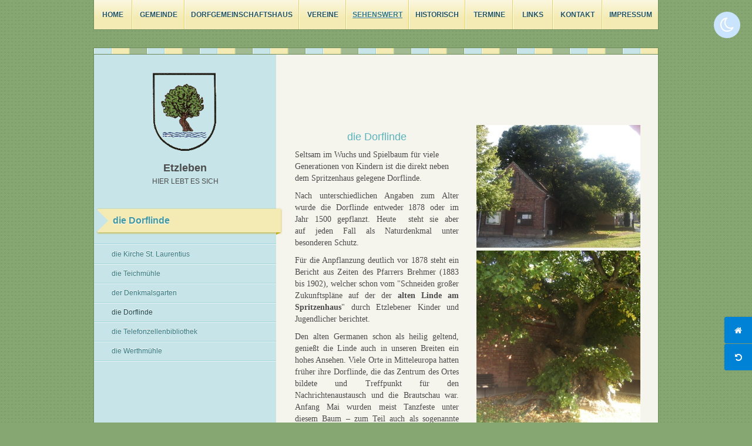

--- FILE ---
content_type: text/html
request_url: http://www.etzleben.de/die-dorflinde.html
body_size: 21464
content:
<!DOCTYPE html> <html prefix="og: https://ogp.me/ns#" class="no-js responsivelayout" lang="de" data-zpdebug="false" data-ptr="" data-pagename="die Dorflinde"> <head> <meta http-equiv="content-type" content="text/html; charset=utf-8"> <meta name="viewport" content="width=device-width, initial-scale=1.0"> <meta name="description" content=""> <meta name="keywords" content=""> <meta name="generator" content="Zeta Producer 17.0.2.0, ZP17F, 24.06.2025 10:13:44"> <meta name="robots" content="index, follow"> <title>die Dorflinde</title> <meta property="og:type" content="website"> <meta property="og:title" content="die Dorflinde"> <meta property="og:description" content=""> <meta property="og:url" content="http://www.etzleben.de/die-dorflinde.html"> <meta property="twitter:card" content="summary_large_image"> <meta property="twitter:title" content="die Dorflinde"> <meta property="twitter:description" content=""> <script>
		document.documentElement.className = document.documentElement.className.replace(/no-js/g, 'js');
	</script> <link rel="stylesheet" href="assets/bundle.css?v=639049492189334286"> <link rel="stylesheet" href="assets/bundle-print.css?v=638951888023614965" media="print"> <script src="assets/bundle.js?v=639049492189334286"></script> <link rel="canonical" href="http://www.etzleben.de/die-dorflinde.html"> <link rel="preload" href="assets/fonts/fontawesome-webfont.woff2?v=4.7.0" as="font" type="font/woff2" crossorigin> <style>@media(prefers-reduced-motion:no-preference){@view-transition{navigation:auto;}::view-transition-group(root){animation: none;}}</style> <style>
#back-top {
  position: fixed;
  bottom: 20%;
  left:50%;
  margin-left:520px;
  z-index: 1000;
}
@media (max-width: 1180px) {
  #back-top {
  bottom: -5px;
  left:100%;
  margin-left:-60px;
}}
#back-top span {
  width: 55px;
  height: 55px;
  display: block;
  background: url('http://zella.de/bilder/social/topcode2.png') no-repeat;
}
</style> <script src="assets/js/darkreader.js"></script> <script>
	// load darkreader only if user prefers dark color scheme (page-speed etc.)
	if (window.matchMedia && window.matchMedia('(prefers-color-scheme: dark)').matches) {
    	DarkReader.setFetchMethod(window.fetch); // avoid CORS warnings with google fonts etc.
		DarkReader.auto({
			brightness: 100,
			contrast: 90,
			sepia: 10
		});
	}
</script> <link rel="alternate" type="application/rss+xml" title="Etzleben" href="rss-feed.xml"> <link class="zpfaviconmeta" rel="shortcut icon" type="image/x-icon" href="media/images/favicons/favicon.ico"> <link class="zpfaviconmeta" rel="icon" type="image/png" sizes="32x32" href="media/images/favicons/favicon-32x32.png"> <link class="zpfaviconmeta" rel="icon" type="image/png" sizes="16x16" href="media/images/favicons/favicon-16x16.png"> <link class="zpfaviconmeta" rel="apple-touch-icon" sizes="180x180" href="media/images/favicons/apple-touch-icon.png"> <link class="zpfaviconmeta" rel="manifest" href="site.webmanifest"> <meta class="zpfaviconmeta" name="msapplication-config" content="browserconfig.xml"> <meta class="zpfaviconmeta" name="msapplication-TileColor" content="#ffffff"> <meta class="zpfaviconmeta" name="theme-color" content="#ffffff"> <style>
#wzp_back_top28666{background-color: rgba(51, 51, 51, 0.6) !important;}
#wzp_back_top28666{border-radius: 40px !important;}
#wzp_back_top28666 span {color: #FFFFFF !important;}
#wzp_back_top28666 .wzp-obenpfeil-1, #wzp_back_top28666 .wzp-obenpfeil-2{border-color: #FFFFFF !important;}
#wzp_back_top28666{right: 5% !important;}
#wzp_back_top28666{bottom: 5% !important;}
@media (max-width: 0px) {#wzp_back_top28666 {right: 5% !important;bottom: 5% !important;}}
</style><style>
#wzp_darkModeBtn {background-color: #CBE4FE;color: #FFFFFF;border-radius: 50%;top: 1.25rem; right: 1.25rem;}
</style><style>
.zpSidebarIcons9517 {right: -80px;top: 75%;}#zpSidebarIcons9517.zpSidebarIcons9517 a {right: 0;flex-direction: row;border-radius: 3px 0 0 3px !important;height: 45px;margin-bottom: 1px !important;color: #FFFFFF !important;background-color: #0082D7 !important;border-width: 1px !important;border-color: #0082D7 !important;box-shadow: 0 0 3px rgba(0, 0, 0, 0.1) !important;}@media (hover: hover) {#zpSidebarIcons9517.zpSidebarIcons9517 a:hover {right: 80px;}}#zpSidebarIcons9517.zpSidebarIcons9517 a:hover {color: #FFFFFF !important;background-color: #0076C4 !important;border-color: #0076C4 !important;box-shadow: 0 0 3px rgba(0, 0, 0, 0.2) !important;}.zpSidebarIcons9517 a span.zpSidebarIcon {width: 45px;font-size: 1em;}.zpSidebarIcons9517 a span.zpSidebarText {justify-content: flex-start;font-size: 0.8em;width: 80px;}@media (max-width: 479px) {.zpSidebarIcons9517 a span.zpSidebarIcon {width: 23px;font-size: 0.8em;}.zpSidebarIcons9517 a span.zpSidebarText {font-size: 0.8em;}}
</style> </head> <body data-pageid="744" id="spring-responsive"> <a href="#zpMainContent" class="zp-skiplink">Zum Hauptinhalt springen</a> <a id="top"></a> <div id="wrapper"> <div id="navbar"><ul class="mainmenu"> <li><a href="index.html">Home</a></li> <li><a href="gemeinde-neu.html">Gemeinde</a></li> <li><a href="dorfgemeinschaftshaus.html">Dorfgemeinschaftshaus</a></li> <li><a href="vereine.html">Vereine</a></li> <li class="topmenuactive"><a href="sehenswert.html">Sehenswert</a></li> <li><a href="historisches.html">Historisch</a></li> <li><a href="termine-2026.html">Termine</a></li> <li><a href="links.html">Links</a></li> <li><a href="kontakt.html">Kontakt</a></li> <li><a href="impressum.html">Impressum</a></li> </ul><div class="clearfix"></div></div> <div id="framebox"> <div id="pattern"> <div class="ac1"></div><div class="ac2"></div><div class="ac3"></div><div class="ac1"></div><div class="ac2"></div><div class="ac3"></div><div class="ac1"></div><div class="ac2"></div><div class="ac3"></div><div class="ac1"></div><div class="ac2"></div><div class="ac3"></div><div class="ac1"></div><div class="ac2"></div><div class="ac3"></div><div class="ac1"></div><div class="ac2"></div><div class="ac3"></div><div class="ac1"></div><div class="ac2"></div><div class="ac3"></div><div class="ac1"></div><div class="ac2"></div><div class="ac3"></div><div class="ac1"></div><div class="ac2"></div><div class="ac3"></div><div class="ac1"></div><div class="ac2"></div><div class="ac3"></div><div class="ac1"></div><div class="ac2 last"></div> <div class="clearfix"></div> </div> <div id="sidebar"> <a id="closesidebar">✕</a> <div id="mobilemenu" class="newsbox noprint"> <h2 class="noprint"><span class="ellipsis">≡ Menü</span></h2> </div> <div id="topline" role="banner"> <div id="webdescription"> <div id="logo"> <a href="index.html"><img src="assets/logo.gif" width="115" height="140" alt="index.html"></a> </div> <div id="webtext"> <div id="webname"><a href="index.html">Etzleben</a></div> <div id="slogan">Hier lebt es sich</div> </div> <div class="clearx"></div> </div> <div class="clearx"></div> </div> <div id="sidebarinner"> <div class="zpRow news"> <div class="zpColumn zpColumnWidth1"> <div class="newsbox noprint"> <h2 class="noprint"><span class="ellipsis">die Dorflinde</span></h2> <div id="subnavbar" class="clearbefore"> <ul class="submenu"> <li><a href="die-kirche-st-laurentius.html">die Kirche St. Laurentius</a></li> <li><a href="die-teichmuehle.html">die Teichmühle</a></li> <li><a href="der-denkmalsgarten.html">der Denkmalsgarten</a></li> <li class="subnav1active"><a class="subnav1active" href="die-dorflinde.html">die Dorflinde</a> </li> <li><a href="die-telefonzellenbibliothek.html">die Telefonzellenbibliothek</a></li> <li><a href="die-werthmuehle.html">die Werthmühle</a></li> </ul> </div> </div> </div> </div> <div class="zparea zpshowinwireframeonly" data-numcolumns="12" data-areaname="News" data-pageid="744"> </div> <div class="clearx"></div> </div> </div> <div id="content"> <div id="zpMainContent" role="main" class="zparea zpgrid " data-numcolumns="" data-areaname="Standard" data-pageid="744"> <div id="container_2678" class="zpContainer first last " data-zpeleel="container" data-zpleid="2678"> <div class="zpRow standard " data-row-id="5621"> <div class="zpColumn odd zpColumnWidth1 c12 first last" style="" data-column-id="7109"> <div class="zpColumnItem"> <div id="a8666" data-article-id="8666" data-zpleid="8666" class="articlearea zpwWZP_Nach_Oben_Type2_V1-3-3"> <div id="wzp_back_top28666" class="wzp_back_top2"> <a href="#top"> <span class="wzp-obenkreis"> <i class="wzp-obenpfeil-1"></i> <i class="wzp-obenpfeil-2"></i> </span> </a> </div> <script>
document.addEventListener('DOMContentLoaded', function (){
    
    /* Move the div to be a direct child of the body, in order to avoid problems with layouts like
     * Poster Responsive 
     */
    const newDiv = document.createElement('div');
    const toCopy = document.querySelector('#wzp_back_top28666');
    newDiv.innerHTML = toCopy.innerHTML;
    newDiv.className = toCopy.className;

    toCopy.remove();
    newDiv.id = 'wzp_back_top28666';
    document.body.appendChild(newDiv);
    
    const scrollTop = document.querySelector('#wzp_back_top28666');
    const toTop = document.querySelector('#wzp_back_top28666 a');
    const hash = (toTop.hash || '').replace('#', '');
    let scrollPos = 0;
    if (hash && hash !== '' && hash !== 'top') {
        const targetEle = document.getElementById(hash);
        
        if (targetEle) {
            scrollPos = targetEle.getBoundingClientRect().top;
        }
    }

    toTop.addEventListener('click', function (e){
        e.preventDefault();

        if (window.jQuery){
            $("body,html").animate({scrollTop: scrollPos},500);
        } else {
            window.scrollTo({top: scrollPos, behavior: 'smooth'});
        }
    });

    
    scrollTop.style.visibility = 'hidden';
    window.addEventListener('scroll', function (){
        /*Scrollposition*/
        if (window.scrollY <= 200) {
            if ('animate' in scrollTop){
                scrollTop.animate([{opacity:0, visibility: 'hidden'}], {duration: 500, fill: 'forwards'});
            } else {
                scrollTop.style.display = 'none';
            }
        } else {
            if ('animate' in scrollTop){
                scrollTop.animate([{opacity: 1, visibility: 'visible'}], {duration: 500, fill: 'forwards'});
            } else {
                scrollTop.style.display = 'block';
                scrollTop.style.visibility = 'visible';
            }
        }
    });
    
});
</script> </div> </div> </div> </div> <div class="zpRow standard " data-row-id="5963"> <div class="zpColumn odd zpColumnWidth1 c12 first last" style="" data-column-id="7513"> <button id="wzp_darkModeBtn" data-item-id="9108" title="Dunkelmodus (Dark mode) aktivieren"><i class="fa fa-moon-o" aria-hidden="true"></i></button> </div> </div> <div class="zpRow standard " data-row-id="6125"> <div class="zpColumn odd zpColumnWidth1 c12 first last" style="" data-column-id="7693"> <div class="zpColumnItem"> <div id="a9517" data-article-id="9517" data-zpleid="9517" class="articlearea zpwSidebar-Icons"> </div> </div> <div id="zpSidebarIcons9517" class="zpSidebarIcons zpSidebarIcons9517"> <a class="zpnolayoutlinkstyles" href="index.html" title="Home"> <span class="zpSidebarIcon"><i class="fa fa-home" aria-hidden="true"></i></span> <span class="zpSidebarText">Home</span> </a> <a class="zpnolayoutlinkstyles" href="javascript:history.back()" title="zurück"> <span class="zpSidebarIcon"><i class="fa fa-undo" aria-hidden="true"></i></span> <span class="zpSidebarText">zurück</span> </a> </div> <script>
	$z(document).ready(function(){
		var zpSidebarIcons = document.getElementById('zpSidebarIcons9517');
		$z(zpSidebarIcons).appendTo('body').addClass('zpInjectedContent').attr('data-item-id', '9517');
	});
</script> </div> </div> <div class="zpRow standard " data-row-id="1793"> <div class="zpColumn odd zpColumnWidth2 c6 first" style="" data-column-id="2148"> <div class="zpColumnItem"> <div id="a3517" data-article-id="3517" data-zpleid="3517" class="articlearea zpwText"> <h3 style="text-align:center;" data-zpfieldname="headline">die Dorflinde</h3> <p>Seltsam im Wuchs und Spielbaum für viele Generationen von Kindern ist die direkt neben dem Spritzenhaus gelegene Dorflinde.</p> <p style="text-align: justify">Nach unterschiedlichen Angaben zum Alter wurde die Dorflinde&nbsp;entweder 1878 oder im Jahr&nbsp;1500 gepflanzt. Heute&nbsp;&nbsp;steht sie&nbsp;aber auf&nbsp;jeden Fall&nbsp;als Naturdenkmal unter besonderen Schutz. </p> <p style="text-align: justify">Für die Anpflanzung deutlich vor 1878 steht ein Bericht aus Zeiten des Pfarrers Brehmer (1883 bis 1902), welcher schon vom "Schneiden großer Zukunftspläne&nbsp;auf der der <strong>alten Linde am Spritzenhaus</strong>" durch Etzlebener Kinder und Jugendlicher berichtet.</p> <p style="text-align: justify">Den alten Germanen schon als heilig geltend, genießt die Linde auch in unseren Breiten ein hohes Ansehen. Viele Orte in Mitteleuropa hatten früher ihre Dorflinde, die das Zentrum des Ortes bildete und Treffpunkt für den Nachrichtenaustausch und die Brautschau war. Anfang Mai wurden meist Tanzfeste unter diesem Baum – zum Teil auch&nbsp;als sogenannte Tanzlinden – gefeiert. Außerdem wurde hier auch meist das Dorfgericht abgehalten, eine Tradition, die auf die germanische Gerichtsversammlung, das Thing, zurückgeht. </p> <p style="text-align: justify">Nach Kriegen (oder Pestepidemien) gab es den Brauch, sogenannte Friedenslinden zu pflanzen. Jedoch erinnern die meisten erhaltenen Exemplare an den Deutsch-Französischen Krieg von 1870/71, einige aber auch noch an den Westfälischen Frieden, welcher 1648 das Ende des dreißigjährigen Krieges besiegelte.</p> <p style="text-align: justify">Nach Louis Naumann sind für die hiesige Gegend eine Vielzahl von Pestepidemien belegt, so 1506 in Heldrungen, 1514 Beichlingen und Oberheldrungen, 1523 und 1535 in Hemleben, 1564 in Hauteroda/Harras.</p> <p style="text-align: justify">Letztlich ist das Alter der Linde nicht mit ausreichender Sicherheit zu belegen.</p> </div> </div> </div> <div class="zpColumn even zpColumnWidth2 c6 last" style="" data-column-id="7491"> <div class="zpColumnItem"> <div id="a3519" data-article-id="3519" data-zpleid="3519" class="articlearea zpwBild popupimage"> <div id="igal3519" class="zpImageGallery" data-kind="singleimage" data-titleshow="1" data-htmltitle="" data-width="auto" data-height="auto" data-bordercolor="default" data-borderwidth="0" data-margin="0" data-titleposition="outside" data-transition="elastic" data-slideshow="0"> <a class="fancybox preloadimg zpnolayoutlinkstyles" href="media/images/etzleben-2009-52-large.jpg" title="" aria-label="Bild in Lightbox öffnen (open image in lightbox)"> <img loading="lazy" class="singleImage" src="media/images/etzleben-2009-52.jpg" width="449" height="336" alt=""> </a> </div> </div> </div> <div class="zpColumnItem"> <div id="a3520" data-article-id="3520" data-zpleid="3520" class="articlearea zpwBild popupimage"> <div id="igal3520" class="zpImageGallery" data-kind="singleimage" data-titleshow="1" data-htmltitle="" data-width="auto" data-height="auto" data-bordercolor="default" data-borderwidth="0" data-margin="0" data-titleposition="outside" data-transition="elastic" data-slideshow="0"> <a class="fancybox preloadimg zpnolayoutlinkstyles" href="media/images/etzleben-2009-53-large.jpg" title="" aria-label="Bild in Lightbox öffnen (open image in lightbox)"> <img loading="lazy" class="singleImage" src="media/images/etzleben-2009-53.jpg" width="449" height="599" alt=""> </a> </div> </div> </div> <div class="zpColumnItem"> <div id="a3521" data-article-id="3521" data-zpleid="3521" class="articlearea zpwBild popupimage"> <div id="igal3521" class="zpImageGallery" data-kind="singleimage" data-titleshow="1" data-htmltitle="" data-width="auto" data-height="auto" data-bordercolor="default" data-borderwidth="0" data-margin="0" data-titleposition="outside" data-transition="elastic" data-slideshow="0"> <a class="fancybox preloadimg zpnolayoutlinkstyles" href="media/images/dsc00692-large.jpg" title="" aria-label="Bild in Lightbox öffnen (open image in lightbox)"> <img loading="lazy" class="singleImage" src="media/images/dsc00692.jpg" width="449" height="599" alt=""> </a> </div> </div> </div> </div> </div> <div class="zpRow standard " data-row-id="3744"> <div class="zpColumn odd zpColumnWidth1 c12 first last" style="" data-column-id="4502"> <div class="zpColumnItem"> <div id="a5849" data-article-id="5849" data-zpleid="5849" class="articlearea zpwBild"> <div class="fixwebkitoverflow"> <img loading="lazy" class="singleImage" src="media/images/2021_linde.jpg" width="590" height="650" alt=""> </div> </div> </div> </div> </div> </div> </div> <div class="clearx"></div> </div> </div> <div id="footer" role="contentinfo"> <div id="xmenu" class=""> <a class="xmenulink" href="kontakt-01.html">Startseite</a> <a class="xmenulink" href="javascript:history.back()">zurück</a> <a class="xmenulink" href="kontakt.html">Kontakt</a> <a class="xmenulink" href="datenschutz.html">Datenschutz</a> <a class="xmenulink" href="impressum.html">Impressum</a> </div> <div id="footerinfo"> © etzleben.de - online seit 2007 -. <a href="https://www.zeta-producer.com/de/index.html" target="_blank" class="zp" rel="sponsored nofollow">Erstellt mit dem Website-Baukasten Zeta Producer</a> </div> <div style="clear:left"></div> </div> </div> <script>
		function scaleSidebar(pad) {
			pad = typeof pad !== 'undefined' ? pad : 0;
			
			$z("#sidebar").css("min-height", "");
			$z("#content").css("min-height", "");
			
			if ( $z("#sidebar").height() < $z("#content").outerHeight() + pad ){
				$z("#sidebar").css("min-height", $z("#content").outerHeight() + pad);
			}
			else if ( $z("#content").height() < $z("#sidebar").height() + pad ){
				$z("#content").css("min-height", $z("#sidebar").outerHeight() - 60 + pad);
			}
			
			
			pad = 0;
		}		
		
		$z(document).ready(function(){
			// calculate even column widths for the Main navigation 
			var navwidth = $z("#navbar").width();;
			var linewidth = 2;
			var navcolumns = $z("ul.mainmenu > li").length;
			var linetotalwidth = navcolumns * linewidth;
			var columnwidth = (navwidth - linetotalwidth) / navcolumns;
			
			columnwidth = Math.floor(columnwidth);
			var rest = (navwidth - linetotalwidth) - (navcolumns * columnwidth);
			var lastcolumnwidth = columnwidth + rest + "px";
			columnwidth = columnwidth + "px";

			$z("ul.mainmenu > li").css("width",columnwidth);
			$z("ul.mainmenu > li").last().css("width",lastcolumnwidth);
			
			$z("#sidebar #mobilemenu").on("click", function(e){
				if ( !$z("#sidebar").hasClass("on") ){
					$z("#sidebar").addClass("on");
					$z("#mobilemenu h2 span").html("× Schließen");
				}
				else {
					$z("#sidebar").removeClass("on");
					$z("#mobilemenu h2 span").html("≡ Menü");
				}
			});
			
			$z("#sidebar a#closesidebar").on("click", function(){
				//$z("#sidebar").removeClass("on");
			});
		});
		
		$z(window).on('load', function(){
			// dynamically set the sidebar height (faux column) wothout safety padding
			scaleSidebar();
		});
		$z(window).on("resize", zpthrottle(200, function(event) {
			// dynamically set the sidebar height (faux column) wothout safety padding
			scaleSidebar();
		}));
		
		// handle swipe on sidebar
		(function($){
			"use strict";

			$.event.special.swipe = {
				setup: function(){
					$(this).on('touchstart', $.event.special.swipe.handler);
				},

				teardown: function(){
					$(this).off('touchstart', $.event.special.swipe.handler);
				},

				handler: function(event){
					var args = [].slice.call( arguments, 1 ), // clone arguments array, remove original event from cloned array
						touches = event.originalEvent.touches,
						startX, startY,
						deltaX = 0, deltaY = 0,
						that = this;

					event = $.event.fix(event);

					if( touches.length == 1 ){
						startX = touches[0].pageX;
						startY = touches[0].pageY;
						this.addEventListener('touchmove', onTouchMove, false);
					}

					function cancelTouch(){
						that.removeEventListener('touchmove', onTouchMove);
						startX = startY = null;
					}

					function onTouchMove(e){
						//e.preventDefault();

						var Dx = startX - e.touches[0].pageX,
							Dy = startY - e.touches[0].pageY;

						if( Math.abs(Dx) >= 50 ){
							cancelTouch();
							deltaX = (Dx > 0) ? -1 : 1;
						}
						else if( Math.abs(Dy) >= 20 ){
							cancelTouch();
							deltaY = (Dy > 0) ? 1 : -1;
						}

						event.type = 'swipe';
						args.unshift(event, deltaX, deltaY); // add back the new event to the front of the arguments with the delatas
						return ($.event.dispatch || $.event.handle).apply(that, args);
					}
				}
			};
		})($z);
		$z("#sidebar").on("swipe", function onSwipe(e, Dx, Dy){
			if ( Dx < 0 ){ // swipeLeft
				$z("#sidebar").removeClass("on");
				$z(this).find("#mobilemenu h2 span").html("≡ Menü");
			}
			else if ( Dx > 0 ){ // swipeRight
				//$z("#sidebar").addClass("on");
				//$z(this).find("#mobilemenu h2 span").html("× Schließen");
			}
		});
		
	</script> 
	<!--
	* Layout: Spring Responsive
	* $Id: default.html 2024-09-09 12:39:44 +0200 Stefan S  e030a45e50af540872e280ce2a91b2309f85199c $
	-->
	 </body> </html>